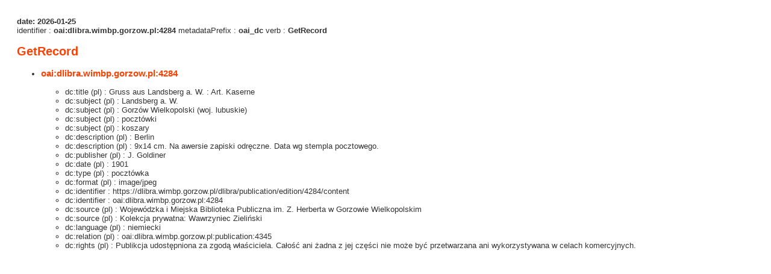

--- FILE ---
content_type: text/xml;charset=utf-8
request_url: https://dlibra.wimbp.gorzow.pl/dlibra/oai-pmh-repository.xml?verb=GetRecord&metadataPrefix=oai_dc&identifier=oai:dlibra.wimbp.gorzow.pl:4284
body_size: 1177
content:
<?xml version="1.0" encoding="UTF-8"?>
<?xml-stylesheet type="text/xsl" href="https://dlibra.wimbp.gorzow.pl/style/common/xsl/oai-style.xsl"?>
<OAI-PMH xmlns="http://www.openarchives.org/OAI/2.0/" 
         xmlns:xsi="http://www.w3.org/2001/XMLSchema-instance"
         xsi:schemaLocation="http://www.openarchives.org/OAI/2.0/
         http://www.openarchives.org/OAI/2.0/OAI-PMH.xsd">
	<responseDate>2026-01-25T06:33:51Z</responseDate>
	<request identifier="oai:dlibra.wimbp.gorzow.pl:4284" metadataPrefix="oai_dc" verb="GetRecord">
	https://dlibra.wimbp.gorzow.pl/oai-pmh-repository.xml</request>
	<GetRecord>
	
  <record>
	<header>
		<identifier>oai:dlibra.wimbp.gorzow.pl:4284</identifier>
	    <datestamp>2020-08-18T11:25:39Z</datestamp>
		  <setSpec>dLibraDigitalLibrary:DK:PO</setSpec> 	      <setSpec>dLibraDigitalLibrary:gb</setSpec> 	      <setSpec>dLibraDigitalLibrary:ZR:GR</setSpec> 	      <setSpec>dLibraDigitalLibrary:ZW:BP</setSpec> 	      <setSpec>dLibraDigitalLibrary:NM</setSpec> 	      <setSpec>dLibraDigitalLibrary:DK:PO:GW</setSpec> 	      <setSpec>dLibraDigitalLibrary:ZR:KS</setSpec> 	      <setSpec>dLibraDigitalLibrary:ZW</setSpec> 	      <setSpec>dLibraDigitalLibrary:DK</setSpec> 	      <setSpec>dLibraDigitalLibrary:DK:AP</setSpec> 	      <setSpec>dLibraDigitalLibrary:ZW:ss</setSpec> 	      <setSpec>dLibraDigitalLibrary:DK:re</setSpec> 	      <setSpec>dLibraDigitalLibrary</setSpec> 	      <setSpec>dLibraDigitalLibrary:ZR</setSpec> 	    </header>
		<metadata>
	<oai_dc:dc xmlns:dc="http://purl.org/dc/elements/1.1/" xmlns:oai_dc="http://www.openarchives.org/OAI/2.0/oai_dc/" xmlns:xsi="http://www.w3.org/2001/XMLSchema-instance" xsi:schemaLocation="http://www.openarchives.org/OAI/2.0/oai_dc/ http://www.openarchives.org/OAI/2.0/oai_dc.xsd">
<dc:title xml:lang="pl"><![CDATA[Gruss aus Landsberg a. W. : Art. Kaserne]]></dc:title>
<dc:subject xml:lang="pl"><![CDATA[Landsberg a. W.]]></dc:subject>
<dc:subject xml:lang="pl"><![CDATA[Gorzów Wielkopolski (woj. lubuskie)]]></dc:subject>
<dc:subject xml:lang="pl"><![CDATA[pocztówki]]></dc:subject>
<dc:subject xml:lang="pl"><![CDATA[koszary]]></dc:subject>
<dc:description xml:lang="pl"><![CDATA[Berlin]]></dc:description>
<dc:description xml:lang="pl"><![CDATA[9x14 cm. Na awersie zapiski odręczne. Data wg stempla pocztowego.]]></dc:description>
<dc:publisher xml:lang="pl"><![CDATA[J. Goldiner]]></dc:publisher>
<dc:date xml:lang="pl"><![CDATA[1901]]></dc:date>
<dc:type xml:lang="pl"><![CDATA[pocztówka]]></dc:type>
<dc:format xml:lang="pl"><![CDATA[image/jpeg]]></dc:format>
<dc:identifier><![CDATA[https://dlibra.wimbp.gorzow.pl/dlibra/publication/edition/4284/content]]></dc:identifier>
<dc:identifier><![CDATA[oai:dlibra.wimbp.gorzow.pl:4284]]></dc:identifier>
<dc:source xml:lang="pl"><![CDATA[Wojewódzka i Miejska Biblioteka Publiczna im. Z. Herberta w Gorzowie Wielkopolskim]]></dc:source>
<dc:source xml:lang="pl"><![CDATA[Kolekcja prywatna: Wawrzyniec Zieliński]]></dc:source>
<dc:language xml:lang="pl"><![CDATA[niemiecki]]></dc:language>
<dc:relation xml:lang="pl"><![CDATA[oai:dlibra.wimbp.gorzow.pl:publication:4345]]></dc:relation>
<dc:rights xml:lang="pl"><![CDATA[Publikcja udostępniona za zgodą właściciela. Całość ani żadna z jej części nie może być przetwarzana ani wykorzystywana w celach komercyjnych.]]></dc:rights>
</oai_dc:dc>

</metadata>
	  </record>	</GetRecord>
</OAI-PMH>
